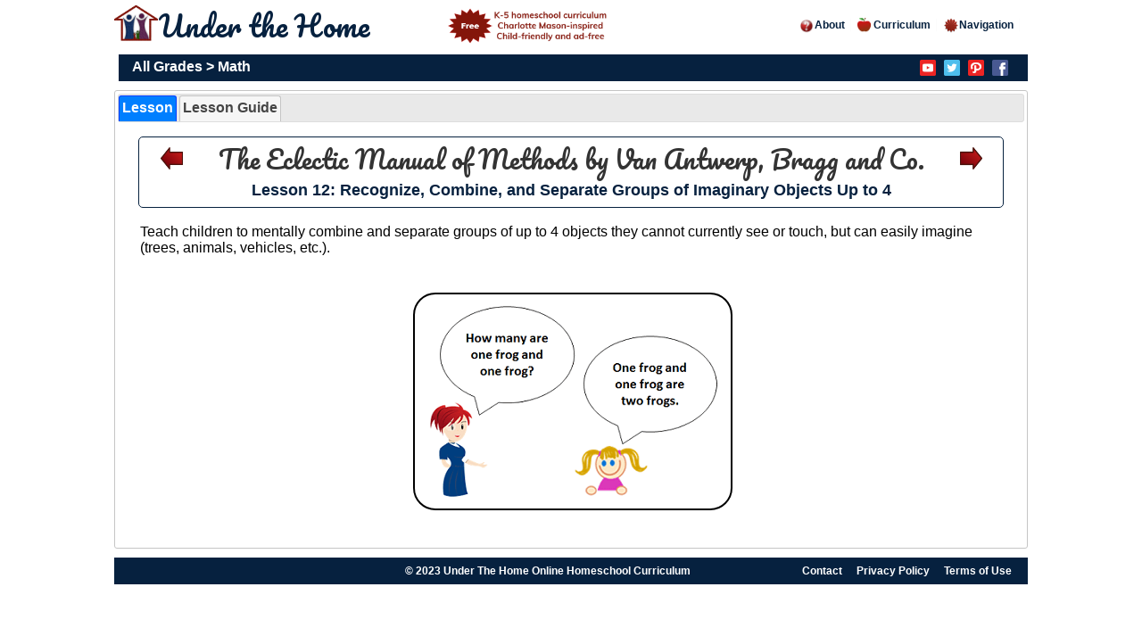

--- FILE ---
content_type: text/html; charset=UTF-8
request_url: https://www.underthehome.org/math/lesson?textbooktitle=The%20Eclectic%20Manual%20of%20Methods&lessontitle=Lesson%2012&grade=0
body_size: 3073
content:
<!DOCTYPE html>
<html xmlns="http://www.w3.org/1999/xhtml">
<head>
<!-- Google tag (gtag.js) -->
<script async src="https://www.googletagmanager.com/gtag/js?id=G-4KR870S493"></script>
<script>
  window.dataLayer = window.dataLayer || [];
  function gtag(){dataLayer.push(arguments);}
  gtag('js', new Date());

  gtag('config', 'G-4KR870S493');
</script>
<!-- Pinterest -->
<meta name="p:domain_verify" content="fd4db45d0f9e9d6e1d2e6ac75ee56a4a"/>
<script>
  window.dataLayer = window.dataLayer || [];
  function gtag(){dataLayer.push(arguments);}
  gtag('js', new Date());

  gtag('config', 'UA-85959020-3');
</script>
<!-- End Global Site Tag (gtag.js) - Google Analytics -->

<title>Under the Home Online Homeschool Curriculum - Math Lesson</title>
<meta http-equiv="Content-Type" content="text/html; charset=utf-8" />
<meta name="msvalidate.01" content="359BF1756EF586D8E518748C29EC75BA" />
<meta name="description" content="Under the Home - A free K-5 Charlotte Mason-inspired homeschool curriculum." />
<meta name="viewport" content="width=device-width,initial-scale=1">

<!-- CSS Stylesheet -->
<link rel="stylesheet" href="/layout/styles/layout.css?v=1.2" type="text/css" />

<!-- Google Fonts -->
<link href="https://fonts.googleapis.com/css?family=Pacifico" rel="stylesheet"> 

<!-- Icons -->
<link rel="apple-touch-icon" sizes="180x180" href="/images/home/favicons/apple-touch-icon.png">
<link rel="icon" type="image/png" href="/images/home/favicons/favicon-32x32.png" sizes="32x32">
<link rel="icon" type="image/png" href="/images/home/favicons/favicon-16x16.png" sizes="16x16">
<link rel="manifest" href="/images/home/favicons/manifest.json">
<link rel="mask-icon" href="/images/home/favicons/safari-pinned-tab.svg" color="#5bbad5">
<meta name="theme-color" content="#ffffff">

<!-- JQuery Specific Elements -->
<link rel="stylesheet" href="/layout/scripts/jquery-ui.min.css" type="text/css" />
<script type="text/javascript" src="/layout/scripts/jquery.min.js"></script>
<script type="text/javascript" src="/layout/scripts/jquery.ui.min.js"></script>
<script type="text/javascript" src="/layout/scripts/jquery.tabs.setup.js"></script>
<!-- Other Javascript Elements -->
<script type="text/javascript" src="/layout/scripts/slideshow.js" async></script>

<script>
  $( function() {
    $( "#dialog" ).dialog({
      buttons: {
        "Close": function() {
          $( this ).dialog( "close" );
        }
	  }
	});
});
</script>

<script>
  $( function() {
    $( "#tabs" ).tabs();
  } );
</script>

<!-- This enables remembering which lesson tab you are on-->
<script>
jQuery(function($) {
    var index = 'qpsstats-active-tab';
    //  Define friendly data store name
    var dataStore = window.sessionStorage;
    var oldIndex = 0;
    //  Start magic!
    try {
        // getter: Fetch previous value
        oldIndex = dataStore.getItem(index);
    } catch(e) {}
 
    $( "#tabs" ).tabs({        active: oldIndex,
        activate: function(event, ui) {
            //  Get future value
            var newIndex = ui.newTab.parent().children().index(ui.newTab);
            //  Set future value
            try {
                dataStore.setItem( index, newIndex );
            } catch(e) {}
        }
    });
});
</script>

<!-- End Homepage Specific Elements -->
</head>
<body>
<div id="fb-root"></div>
<script>(function(d, s, id) {
  var js, fjs = d.getElementsByTagName(s)[0];
  if (d.getElementById(id)) return;
  js = d.createElement(s); js.id = id;
  js.src = "//connect.facebook.net/en_US/sdk.js#xfbml=1&version=v2.8";
  fjs.parentNode.insertBefore(js, fjs);
}(document, 'script', 'facebook-jssdk'));</script>
<div class="wrapper row1">
  <div id="header" class="clear">
    <div class="fl_left_auth">
			<h1 id="logo">
				<img id="authlogo" src="/images/home/house.png" />
				<a href="/home">Under the Home
					<img id="startteaching" src="/images/home/startteaching.png" />
				</a>
			</h1>
    </div> <!-- End fl_left -->
    <div class="fl_right_auth">
      <ul id="floatright">
		<h5 class="bold">
			<li><a href="/unauth/about"><img src="/images/home/about.png" />About</a></li>
			<li><a href="/unauth/curriculum"><img src="/images/home/apple.png" />Curriculum</a></li>
			<li><a href="/unauth/navigation"><img src="/images/home/navigation.png" />Navigation</a></li>
		</h5>			
      </ul>
    </div> <!-- End fl_right -->
  </div> <!-- End header -->
	<div class="mobile_header">
		<div class="mobile_logo">
			<h1 id="logo">
				<img src="/images/home/house.png" />
				<a href="/home">Under the Home</a>
			</h1>
		</div>
	</div>
</div> <!-- End wrapper -->
<!-- ####################################################################################################### -->
<div class="wrapper row2">
  <div class="rnd">
    <!-- ###### -->
	<div class="mobile_nav">
		<h5 class="bold">
			<span class="linkwrapper">
				<a href="/unauth/about">About</a>
				<a href="/unauth/curriculum">Curriculum</a>
			</span>
		</h5>
	</div>
    <div id="topnav">
		<h4 class="bold white">
			<span id="topnavleft">
			<a id='plain' href='/home?grade=All Grades'>All Grades</a> >
							<a id='plain' href='/home?subject=Math&grade=All Grades'>Math</a>
		</span>
		<span id="topnavright">
			<a href="https://www.youtube.com/channel/UCA3Jjy_DRm0BAytUm4AqHiQ" ><img id="socmedia" src="/images/home/socialmedia/youtube.png" alt="youtube icon" /></a>
				<a href="https://twitter.com/underthehome" ><img id="socmedia" src="/images/home/socialmedia/twitter.png" alt="twitter icon" /></a>
				<a href="https://www.pinterest.com/underthehome" ><img id="socmedia" src="/images/home/socialmedia/pinterest.png" alt="pinterest icon" /></a>
				<a href="https://www.facebook.com/underthehome.org" ><img id="socmedia" src="/images/home/socialmedia/facebook.png" alt="facebook icon" /></a>
				<span class="fb-like" data-href="https://www.facebook.com/underthehome.org/" data-width="20" data-layout="button" data-action="like" data-size="small" data-show-faces="true" data-share="true">
		</span>
		</h4>
    </div> <!-- End topnav -->
    <!-- ###### -->
  </div> <!-- End rnd -->
</div> <!-- End wrapper -->
<!-- #########################################DISPLAY ANY MESSAGES############################################## -->
<!-- ####################################################################################################### -->
<!-- ####################################################################################################### -->

<div class="wrapper">
  <div id="curriculum_content" class="clear">
	<div class="lesson">
		<!-------------------------------------------------------START TABS------------------------------------------------------------------>
		<div id='tabs'>
<ul id='guidetabs'>
<li><a href='#tabs-1'>Lesson</a></li>
<li><a href='#tabs-2'>Lesson Guide</a></li>
</ul>
<div id='tabs-1'
><!-------------------------------------------------------START LESSON TITLE---------------------------------------------------------->
		<div id="lessontitle">
			<h2 class="black bold" id="title">
				<a href="/math/lesson?textbooktitle=The Eclectic Manual of Methods&lessontitle=Lesson 11&grade=0">
					<img class="navigation" src="/images/home/navigation/backwardsarrow.png" /> 
				</a> 
				&nbsp;&nbsp;&nbsp;
				<a href="/math/textbook?title=The Eclectic Manual of Methods&grade=0">
					<span id="longtextbooktitle">
						The Eclectic Manual of Methods<span id='txtauthor'> by Van Antwerp, Bragg and Co.</span>					</span>
					<span id="shorttextbooktitle">
						The Eclectic Manual<span id='txtauthor'> by Van Antwerp, Bragg and Co.</span>					</span>
				</a>
				&nbsp;&nbsp;&nbsp;
				<a href="/math/lesson?textbooktitle=The Eclectic Manual of Methods&lessontitle=Lesson 13&grade=0"> 
					<img class="navigation" src="/images/home/navigation/forwardarrow.png"> 
				</a>
			</h2>
			<h3 id="h3title" class="bold blue">Lesson 12: Recognize, Combine, and Separate Groups of Imaginary Objects Up to 4</h4>
			</div> <!-- End lessontitle -->
<!-------------------------------------------------------END LESSON TITLE------------------------------------------------------------------>
			<div class="lessontext">
				<h4><br />
				<span class='black' id='hili0'>Teach children to mentally combine and separate groups of up to 4 objects they cannot currently see or touch, but can easily imagine (trees, animals, vehicles, etc.).</span>
<br /><br />
<span class='black' id='hili1'></span>
<br />
<div class='center'><figure><img class='borderimg' src='/images/math/kindergarten/phase2illustration.png' />
</figure></div><br />
				</h4>
			</div> <!-- End lessontext -->
			<div class="clear" />
			<div class="bottomimg">

							</div> <!-- End bottomimg -->
	

				</div> <!-- End tabs-1 --></div> <!-- End lesson --><div id='tabs-2'><h4><!-------------------------------------------------------START LESSON TITLE---------------------------------------------------------->
		<div id="lessontitle">
			<h2 class="black bold" id="title">
				<a href="/math/lesson?textbooktitle=The Eclectic Manual of Methods&lessontitle=Lesson 11&grade=0">
					<img class="navigation" src="/images/home/navigation/backwardsarrow.png" /> 
				</a> 
				&nbsp;&nbsp;&nbsp;
				<a href="/math/textbook?title=The Eclectic Manual of Methods&grade=0">
					<span id="longtextbooktitle">
						The Eclectic Manual of Methods<span id='txtauthor'> by Van Antwerp, Bragg and Co.</span>					</span>
					<span id="shorttextbooktitle">
						The Eclectic Manual<span id='txtauthor'> by Van Antwerp, Bragg and Co.</span>					</span>
				</a>
				&nbsp;&nbsp;&nbsp;
				<a href="/math/lesson?textbooktitle=The Eclectic Manual of Methods&lessontitle=Lesson 13&grade=0"> 
					<img class="navigation" src="/images/home/navigation/forwardarrow.png"> 
				</a>
			</h2>
			<h3 id="h3title" class="bold blue">Lesson 12: Recognize, Combine, and Separate Groups of Imaginary Objects Up to 4</h4>
			</div> <!-- End lessontitle -->
<!-------------------------------------------------------END LESSON TITLE------------------------------------------------------------------>
<div class='clear'>
<div class='guidebox'>
<div class='guidelabel'><h3 class='bold'>Directions</h3></div>
<div class='guidetext'><p id='guide'><span class='bold'> </span>Follow the step-by-step instructions below to teach the lesson.</p>
<p id='guide'><span class='bold'> </span>Progress to the next lesson when children master the current lesson.</p>
<p id='guide'><span class='bold'> </span>Value mastery over speed of progression.</p>
</div></div>
<div class='clear'>
<div class='guidebox'>
<div class='guidelabel'><h3 class='bold'>Steps</h3></div>
<div class='guidetext'><p id='guide'>Teach children to mentally combine and separate groups of up to 4 objects they cannot currently see or touch, but can easily imagine.
</p>
<ul id='normal'><li><span class='bold'> </span>Ask children to call out the answer to questions such as, 'How many are 1 cheetah and 3 cheetahs? How many are 4 cheetahs less 1 cheetah?'</li>
<li><span class='bold'> </span>Master the operations in the table below (vary the objects and the order of questions):</li>
<div class='center'><img id='enrich' class='borderimg' src='/images/math/kindergarten/lesson12.png' /></div>
<li><span class='bold'> </span>Give numerous exercises on each number, with constant reviews, until children can perform each operation with great accuracy and rapidity.</li>
</ul></div>
</div>
</h4></div> <!-- End tabs-2 --></div> <!-- End tabs --><!----------------------------------------------------------------END TAB 2----------------------------------------------------------->
	</div> <!-- End lesson div -->
  </div> <!-- End curriculum_content -->
<!-- TODO: Does not work within header or within js file -->
<script> 
	var slideIndex = 1;
	showSlides(slideIndex);
</script>
<!-- footer -->
<div class="footer">
	<h5 class="white bold">
		<span class="ft_left">
			</span>
		</span>
		<span class="ft_right">
			<a href="/unauth/contact" >Contact</a>&nbsp;
			<a href="/unauth/privacy" >Privacy Policy</a>&nbsp;
			<a href="/unauth/terms" >Terms of Use</a> 
		</span>
		<span class="ft_center">
			&copy; 2023 Under The Home Online Homeschool Curriculum
		</span>
	</h5>
</div> <!-- End footer -->
<div class="mobile_footer">
	<h5 class="bold white" >
		<div class="mobile_footer_links">
			<span class="linkwrapper">
				<a href="/unauth/contact" >Contact</a>&nbsp;&nbsp;&nbsp;&nbsp;&nbsp;
				<a href="/unauth/privacy" >Privacy</a>&nbsp;&nbsp;&nbsp;&nbsp;&nbsp;
				<a id="last" href="/unauth/terms" >Terms</a>
			</span>
		</div>
		<div class="mobile_footer_social">
				<a href="https://www.youtube.com/channel/UCA3Jjy_DRm0BAytUm4AqHiQ" ><img id="socmedia" src="/images/home/socialmedia/youtube.png" alt="youtube icon" /></a>
				<a href="https://twitter.com/underthehome" ><img id="socmedia" src="/images/home/socialmedia/twitter.png" alt="twitter icon" /></a>
				<a href="https://www.pinterest.com/underthehome" ><img id="socmedia" src="/images/home/socialmedia/pinterest.png" alt="pinterest icon" /></a>
				<a href="https://www.facebook.com/underthehome.org" ><img id="socmedia" src="/images/home/socialmedia/facebook.png" alt="facebook icon" /></a>
				<span class="fb-like" data-href="https://www.facebook.com/underthehome.org/" data-width="20" data-layout="button" data-action="like" data-size="small" data-show-faces="true" data-share="true">
		</div>
		<div class="mobile_footer_name">
			&copy; 2023 Under The Home
		</div>
	</h5>
</div>
</div> <!-- End wrapper -->
</body>
</html>
